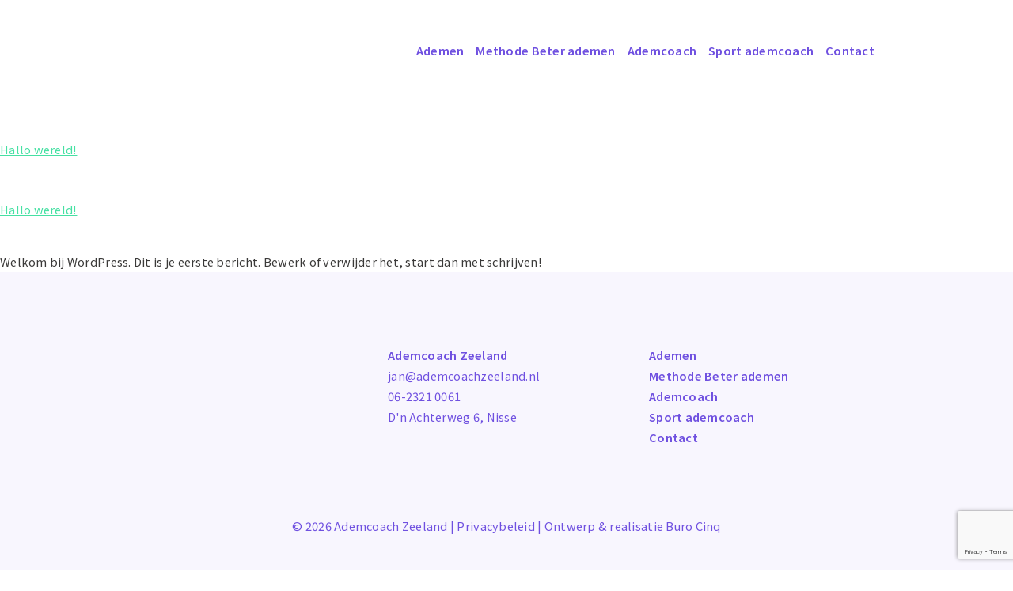

--- FILE ---
content_type: text/html; charset=utf-8
request_url: https://www.google.com/recaptcha/api2/anchor?ar=1&k=6LdQdKQZAAAAAIidHVGYIZ-S-MunjfwSUrA_VWlU&co=aHR0cHM6Ly9hZGVtY29hY2h6ZWVsYW5kLm5sOjQ0Mw..&hl=en&v=N67nZn4AqZkNcbeMu4prBgzg&size=invisible&anchor-ms=20000&execute-ms=30000&cb=l0ugc65u8mhs
body_size: 48612
content:
<!DOCTYPE HTML><html dir="ltr" lang="en"><head><meta http-equiv="Content-Type" content="text/html; charset=UTF-8">
<meta http-equiv="X-UA-Compatible" content="IE=edge">
<title>reCAPTCHA</title>
<style type="text/css">
/* cyrillic-ext */
@font-face {
  font-family: 'Roboto';
  font-style: normal;
  font-weight: 400;
  font-stretch: 100%;
  src: url(//fonts.gstatic.com/s/roboto/v48/KFO7CnqEu92Fr1ME7kSn66aGLdTylUAMa3GUBHMdazTgWw.woff2) format('woff2');
  unicode-range: U+0460-052F, U+1C80-1C8A, U+20B4, U+2DE0-2DFF, U+A640-A69F, U+FE2E-FE2F;
}
/* cyrillic */
@font-face {
  font-family: 'Roboto';
  font-style: normal;
  font-weight: 400;
  font-stretch: 100%;
  src: url(//fonts.gstatic.com/s/roboto/v48/KFO7CnqEu92Fr1ME7kSn66aGLdTylUAMa3iUBHMdazTgWw.woff2) format('woff2');
  unicode-range: U+0301, U+0400-045F, U+0490-0491, U+04B0-04B1, U+2116;
}
/* greek-ext */
@font-face {
  font-family: 'Roboto';
  font-style: normal;
  font-weight: 400;
  font-stretch: 100%;
  src: url(//fonts.gstatic.com/s/roboto/v48/KFO7CnqEu92Fr1ME7kSn66aGLdTylUAMa3CUBHMdazTgWw.woff2) format('woff2');
  unicode-range: U+1F00-1FFF;
}
/* greek */
@font-face {
  font-family: 'Roboto';
  font-style: normal;
  font-weight: 400;
  font-stretch: 100%;
  src: url(//fonts.gstatic.com/s/roboto/v48/KFO7CnqEu92Fr1ME7kSn66aGLdTylUAMa3-UBHMdazTgWw.woff2) format('woff2');
  unicode-range: U+0370-0377, U+037A-037F, U+0384-038A, U+038C, U+038E-03A1, U+03A3-03FF;
}
/* math */
@font-face {
  font-family: 'Roboto';
  font-style: normal;
  font-weight: 400;
  font-stretch: 100%;
  src: url(//fonts.gstatic.com/s/roboto/v48/KFO7CnqEu92Fr1ME7kSn66aGLdTylUAMawCUBHMdazTgWw.woff2) format('woff2');
  unicode-range: U+0302-0303, U+0305, U+0307-0308, U+0310, U+0312, U+0315, U+031A, U+0326-0327, U+032C, U+032F-0330, U+0332-0333, U+0338, U+033A, U+0346, U+034D, U+0391-03A1, U+03A3-03A9, U+03B1-03C9, U+03D1, U+03D5-03D6, U+03F0-03F1, U+03F4-03F5, U+2016-2017, U+2034-2038, U+203C, U+2040, U+2043, U+2047, U+2050, U+2057, U+205F, U+2070-2071, U+2074-208E, U+2090-209C, U+20D0-20DC, U+20E1, U+20E5-20EF, U+2100-2112, U+2114-2115, U+2117-2121, U+2123-214F, U+2190, U+2192, U+2194-21AE, U+21B0-21E5, U+21F1-21F2, U+21F4-2211, U+2213-2214, U+2216-22FF, U+2308-230B, U+2310, U+2319, U+231C-2321, U+2336-237A, U+237C, U+2395, U+239B-23B7, U+23D0, U+23DC-23E1, U+2474-2475, U+25AF, U+25B3, U+25B7, U+25BD, U+25C1, U+25CA, U+25CC, U+25FB, U+266D-266F, U+27C0-27FF, U+2900-2AFF, U+2B0E-2B11, U+2B30-2B4C, U+2BFE, U+3030, U+FF5B, U+FF5D, U+1D400-1D7FF, U+1EE00-1EEFF;
}
/* symbols */
@font-face {
  font-family: 'Roboto';
  font-style: normal;
  font-weight: 400;
  font-stretch: 100%;
  src: url(//fonts.gstatic.com/s/roboto/v48/KFO7CnqEu92Fr1ME7kSn66aGLdTylUAMaxKUBHMdazTgWw.woff2) format('woff2');
  unicode-range: U+0001-000C, U+000E-001F, U+007F-009F, U+20DD-20E0, U+20E2-20E4, U+2150-218F, U+2190, U+2192, U+2194-2199, U+21AF, U+21E6-21F0, U+21F3, U+2218-2219, U+2299, U+22C4-22C6, U+2300-243F, U+2440-244A, U+2460-24FF, U+25A0-27BF, U+2800-28FF, U+2921-2922, U+2981, U+29BF, U+29EB, U+2B00-2BFF, U+4DC0-4DFF, U+FFF9-FFFB, U+10140-1018E, U+10190-1019C, U+101A0, U+101D0-101FD, U+102E0-102FB, U+10E60-10E7E, U+1D2C0-1D2D3, U+1D2E0-1D37F, U+1F000-1F0FF, U+1F100-1F1AD, U+1F1E6-1F1FF, U+1F30D-1F30F, U+1F315, U+1F31C, U+1F31E, U+1F320-1F32C, U+1F336, U+1F378, U+1F37D, U+1F382, U+1F393-1F39F, U+1F3A7-1F3A8, U+1F3AC-1F3AF, U+1F3C2, U+1F3C4-1F3C6, U+1F3CA-1F3CE, U+1F3D4-1F3E0, U+1F3ED, U+1F3F1-1F3F3, U+1F3F5-1F3F7, U+1F408, U+1F415, U+1F41F, U+1F426, U+1F43F, U+1F441-1F442, U+1F444, U+1F446-1F449, U+1F44C-1F44E, U+1F453, U+1F46A, U+1F47D, U+1F4A3, U+1F4B0, U+1F4B3, U+1F4B9, U+1F4BB, U+1F4BF, U+1F4C8-1F4CB, U+1F4D6, U+1F4DA, U+1F4DF, U+1F4E3-1F4E6, U+1F4EA-1F4ED, U+1F4F7, U+1F4F9-1F4FB, U+1F4FD-1F4FE, U+1F503, U+1F507-1F50B, U+1F50D, U+1F512-1F513, U+1F53E-1F54A, U+1F54F-1F5FA, U+1F610, U+1F650-1F67F, U+1F687, U+1F68D, U+1F691, U+1F694, U+1F698, U+1F6AD, U+1F6B2, U+1F6B9-1F6BA, U+1F6BC, U+1F6C6-1F6CF, U+1F6D3-1F6D7, U+1F6E0-1F6EA, U+1F6F0-1F6F3, U+1F6F7-1F6FC, U+1F700-1F7FF, U+1F800-1F80B, U+1F810-1F847, U+1F850-1F859, U+1F860-1F887, U+1F890-1F8AD, U+1F8B0-1F8BB, U+1F8C0-1F8C1, U+1F900-1F90B, U+1F93B, U+1F946, U+1F984, U+1F996, U+1F9E9, U+1FA00-1FA6F, U+1FA70-1FA7C, U+1FA80-1FA89, U+1FA8F-1FAC6, U+1FACE-1FADC, U+1FADF-1FAE9, U+1FAF0-1FAF8, U+1FB00-1FBFF;
}
/* vietnamese */
@font-face {
  font-family: 'Roboto';
  font-style: normal;
  font-weight: 400;
  font-stretch: 100%;
  src: url(//fonts.gstatic.com/s/roboto/v48/KFO7CnqEu92Fr1ME7kSn66aGLdTylUAMa3OUBHMdazTgWw.woff2) format('woff2');
  unicode-range: U+0102-0103, U+0110-0111, U+0128-0129, U+0168-0169, U+01A0-01A1, U+01AF-01B0, U+0300-0301, U+0303-0304, U+0308-0309, U+0323, U+0329, U+1EA0-1EF9, U+20AB;
}
/* latin-ext */
@font-face {
  font-family: 'Roboto';
  font-style: normal;
  font-weight: 400;
  font-stretch: 100%;
  src: url(//fonts.gstatic.com/s/roboto/v48/KFO7CnqEu92Fr1ME7kSn66aGLdTylUAMa3KUBHMdazTgWw.woff2) format('woff2');
  unicode-range: U+0100-02BA, U+02BD-02C5, U+02C7-02CC, U+02CE-02D7, U+02DD-02FF, U+0304, U+0308, U+0329, U+1D00-1DBF, U+1E00-1E9F, U+1EF2-1EFF, U+2020, U+20A0-20AB, U+20AD-20C0, U+2113, U+2C60-2C7F, U+A720-A7FF;
}
/* latin */
@font-face {
  font-family: 'Roboto';
  font-style: normal;
  font-weight: 400;
  font-stretch: 100%;
  src: url(//fonts.gstatic.com/s/roboto/v48/KFO7CnqEu92Fr1ME7kSn66aGLdTylUAMa3yUBHMdazQ.woff2) format('woff2');
  unicode-range: U+0000-00FF, U+0131, U+0152-0153, U+02BB-02BC, U+02C6, U+02DA, U+02DC, U+0304, U+0308, U+0329, U+2000-206F, U+20AC, U+2122, U+2191, U+2193, U+2212, U+2215, U+FEFF, U+FFFD;
}
/* cyrillic-ext */
@font-face {
  font-family: 'Roboto';
  font-style: normal;
  font-weight: 500;
  font-stretch: 100%;
  src: url(//fonts.gstatic.com/s/roboto/v48/KFO7CnqEu92Fr1ME7kSn66aGLdTylUAMa3GUBHMdazTgWw.woff2) format('woff2');
  unicode-range: U+0460-052F, U+1C80-1C8A, U+20B4, U+2DE0-2DFF, U+A640-A69F, U+FE2E-FE2F;
}
/* cyrillic */
@font-face {
  font-family: 'Roboto';
  font-style: normal;
  font-weight: 500;
  font-stretch: 100%;
  src: url(//fonts.gstatic.com/s/roboto/v48/KFO7CnqEu92Fr1ME7kSn66aGLdTylUAMa3iUBHMdazTgWw.woff2) format('woff2');
  unicode-range: U+0301, U+0400-045F, U+0490-0491, U+04B0-04B1, U+2116;
}
/* greek-ext */
@font-face {
  font-family: 'Roboto';
  font-style: normal;
  font-weight: 500;
  font-stretch: 100%;
  src: url(//fonts.gstatic.com/s/roboto/v48/KFO7CnqEu92Fr1ME7kSn66aGLdTylUAMa3CUBHMdazTgWw.woff2) format('woff2');
  unicode-range: U+1F00-1FFF;
}
/* greek */
@font-face {
  font-family: 'Roboto';
  font-style: normal;
  font-weight: 500;
  font-stretch: 100%;
  src: url(//fonts.gstatic.com/s/roboto/v48/KFO7CnqEu92Fr1ME7kSn66aGLdTylUAMa3-UBHMdazTgWw.woff2) format('woff2');
  unicode-range: U+0370-0377, U+037A-037F, U+0384-038A, U+038C, U+038E-03A1, U+03A3-03FF;
}
/* math */
@font-face {
  font-family: 'Roboto';
  font-style: normal;
  font-weight: 500;
  font-stretch: 100%;
  src: url(//fonts.gstatic.com/s/roboto/v48/KFO7CnqEu92Fr1ME7kSn66aGLdTylUAMawCUBHMdazTgWw.woff2) format('woff2');
  unicode-range: U+0302-0303, U+0305, U+0307-0308, U+0310, U+0312, U+0315, U+031A, U+0326-0327, U+032C, U+032F-0330, U+0332-0333, U+0338, U+033A, U+0346, U+034D, U+0391-03A1, U+03A3-03A9, U+03B1-03C9, U+03D1, U+03D5-03D6, U+03F0-03F1, U+03F4-03F5, U+2016-2017, U+2034-2038, U+203C, U+2040, U+2043, U+2047, U+2050, U+2057, U+205F, U+2070-2071, U+2074-208E, U+2090-209C, U+20D0-20DC, U+20E1, U+20E5-20EF, U+2100-2112, U+2114-2115, U+2117-2121, U+2123-214F, U+2190, U+2192, U+2194-21AE, U+21B0-21E5, U+21F1-21F2, U+21F4-2211, U+2213-2214, U+2216-22FF, U+2308-230B, U+2310, U+2319, U+231C-2321, U+2336-237A, U+237C, U+2395, U+239B-23B7, U+23D0, U+23DC-23E1, U+2474-2475, U+25AF, U+25B3, U+25B7, U+25BD, U+25C1, U+25CA, U+25CC, U+25FB, U+266D-266F, U+27C0-27FF, U+2900-2AFF, U+2B0E-2B11, U+2B30-2B4C, U+2BFE, U+3030, U+FF5B, U+FF5D, U+1D400-1D7FF, U+1EE00-1EEFF;
}
/* symbols */
@font-face {
  font-family: 'Roboto';
  font-style: normal;
  font-weight: 500;
  font-stretch: 100%;
  src: url(//fonts.gstatic.com/s/roboto/v48/KFO7CnqEu92Fr1ME7kSn66aGLdTylUAMaxKUBHMdazTgWw.woff2) format('woff2');
  unicode-range: U+0001-000C, U+000E-001F, U+007F-009F, U+20DD-20E0, U+20E2-20E4, U+2150-218F, U+2190, U+2192, U+2194-2199, U+21AF, U+21E6-21F0, U+21F3, U+2218-2219, U+2299, U+22C4-22C6, U+2300-243F, U+2440-244A, U+2460-24FF, U+25A0-27BF, U+2800-28FF, U+2921-2922, U+2981, U+29BF, U+29EB, U+2B00-2BFF, U+4DC0-4DFF, U+FFF9-FFFB, U+10140-1018E, U+10190-1019C, U+101A0, U+101D0-101FD, U+102E0-102FB, U+10E60-10E7E, U+1D2C0-1D2D3, U+1D2E0-1D37F, U+1F000-1F0FF, U+1F100-1F1AD, U+1F1E6-1F1FF, U+1F30D-1F30F, U+1F315, U+1F31C, U+1F31E, U+1F320-1F32C, U+1F336, U+1F378, U+1F37D, U+1F382, U+1F393-1F39F, U+1F3A7-1F3A8, U+1F3AC-1F3AF, U+1F3C2, U+1F3C4-1F3C6, U+1F3CA-1F3CE, U+1F3D4-1F3E0, U+1F3ED, U+1F3F1-1F3F3, U+1F3F5-1F3F7, U+1F408, U+1F415, U+1F41F, U+1F426, U+1F43F, U+1F441-1F442, U+1F444, U+1F446-1F449, U+1F44C-1F44E, U+1F453, U+1F46A, U+1F47D, U+1F4A3, U+1F4B0, U+1F4B3, U+1F4B9, U+1F4BB, U+1F4BF, U+1F4C8-1F4CB, U+1F4D6, U+1F4DA, U+1F4DF, U+1F4E3-1F4E6, U+1F4EA-1F4ED, U+1F4F7, U+1F4F9-1F4FB, U+1F4FD-1F4FE, U+1F503, U+1F507-1F50B, U+1F50D, U+1F512-1F513, U+1F53E-1F54A, U+1F54F-1F5FA, U+1F610, U+1F650-1F67F, U+1F687, U+1F68D, U+1F691, U+1F694, U+1F698, U+1F6AD, U+1F6B2, U+1F6B9-1F6BA, U+1F6BC, U+1F6C6-1F6CF, U+1F6D3-1F6D7, U+1F6E0-1F6EA, U+1F6F0-1F6F3, U+1F6F7-1F6FC, U+1F700-1F7FF, U+1F800-1F80B, U+1F810-1F847, U+1F850-1F859, U+1F860-1F887, U+1F890-1F8AD, U+1F8B0-1F8BB, U+1F8C0-1F8C1, U+1F900-1F90B, U+1F93B, U+1F946, U+1F984, U+1F996, U+1F9E9, U+1FA00-1FA6F, U+1FA70-1FA7C, U+1FA80-1FA89, U+1FA8F-1FAC6, U+1FACE-1FADC, U+1FADF-1FAE9, U+1FAF0-1FAF8, U+1FB00-1FBFF;
}
/* vietnamese */
@font-face {
  font-family: 'Roboto';
  font-style: normal;
  font-weight: 500;
  font-stretch: 100%;
  src: url(//fonts.gstatic.com/s/roboto/v48/KFO7CnqEu92Fr1ME7kSn66aGLdTylUAMa3OUBHMdazTgWw.woff2) format('woff2');
  unicode-range: U+0102-0103, U+0110-0111, U+0128-0129, U+0168-0169, U+01A0-01A1, U+01AF-01B0, U+0300-0301, U+0303-0304, U+0308-0309, U+0323, U+0329, U+1EA0-1EF9, U+20AB;
}
/* latin-ext */
@font-face {
  font-family: 'Roboto';
  font-style: normal;
  font-weight: 500;
  font-stretch: 100%;
  src: url(//fonts.gstatic.com/s/roboto/v48/KFO7CnqEu92Fr1ME7kSn66aGLdTylUAMa3KUBHMdazTgWw.woff2) format('woff2');
  unicode-range: U+0100-02BA, U+02BD-02C5, U+02C7-02CC, U+02CE-02D7, U+02DD-02FF, U+0304, U+0308, U+0329, U+1D00-1DBF, U+1E00-1E9F, U+1EF2-1EFF, U+2020, U+20A0-20AB, U+20AD-20C0, U+2113, U+2C60-2C7F, U+A720-A7FF;
}
/* latin */
@font-face {
  font-family: 'Roboto';
  font-style: normal;
  font-weight: 500;
  font-stretch: 100%;
  src: url(//fonts.gstatic.com/s/roboto/v48/KFO7CnqEu92Fr1ME7kSn66aGLdTylUAMa3yUBHMdazQ.woff2) format('woff2');
  unicode-range: U+0000-00FF, U+0131, U+0152-0153, U+02BB-02BC, U+02C6, U+02DA, U+02DC, U+0304, U+0308, U+0329, U+2000-206F, U+20AC, U+2122, U+2191, U+2193, U+2212, U+2215, U+FEFF, U+FFFD;
}
/* cyrillic-ext */
@font-face {
  font-family: 'Roboto';
  font-style: normal;
  font-weight: 900;
  font-stretch: 100%;
  src: url(//fonts.gstatic.com/s/roboto/v48/KFO7CnqEu92Fr1ME7kSn66aGLdTylUAMa3GUBHMdazTgWw.woff2) format('woff2');
  unicode-range: U+0460-052F, U+1C80-1C8A, U+20B4, U+2DE0-2DFF, U+A640-A69F, U+FE2E-FE2F;
}
/* cyrillic */
@font-face {
  font-family: 'Roboto';
  font-style: normal;
  font-weight: 900;
  font-stretch: 100%;
  src: url(//fonts.gstatic.com/s/roboto/v48/KFO7CnqEu92Fr1ME7kSn66aGLdTylUAMa3iUBHMdazTgWw.woff2) format('woff2');
  unicode-range: U+0301, U+0400-045F, U+0490-0491, U+04B0-04B1, U+2116;
}
/* greek-ext */
@font-face {
  font-family: 'Roboto';
  font-style: normal;
  font-weight: 900;
  font-stretch: 100%;
  src: url(//fonts.gstatic.com/s/roboto/v48/KFO7CnqEu92Fr1ME7kSn66aGLdTylUAMa3CUBHMdazTgWw.woff2) format('woff2');
  unicode-range: U+1F00-1FFF;
}
/* greek */
@font-face {
  font-family: 'Roboto';
  font-style: normal;
  font-weight: 900;
  font-stretch: 100%;
  src: url(//fonts.gstatic.com/s/roboto/v48/KFO7CnqEu92Fr1ME7kSn66aGLdTylUAMa3-UBHMdazTgWw.woff2) format('woff2');
  unicode-range: U+0370-0377, U+037A-037F, U+0384-038A, U+038C, U+038E-03A1, U+03A3-03FF;
}
/* math */
@font-face {
  font-family: 'Roboto';
  font-style: normal;
  font-weight: 900;
  font-stretch: 100%;
  src: url(//fonts.gstatic.com/s/roboto/v48/KFO7CnqEu92Fr1ME7kSn66aGLdTylUAMawCUBHMdazTgWw.woff2) format('woff2');
  unicode-range: U+0302-0303, U+0305, U+0307-0308, U+0310, U+0312, U+0315, U+031A, U+0326-0327, U+032C, U+032F-0330, U+0332-0333, U+0338, U+033A, U+0346, U+034D, U+0391-03A1, U+03A3-03A9, U+03B1-03C9, U+03D1, U+03D5-03D6, U+03F0-03F1, U+03F4-03F5, U+2016-2017, U+2034-2038, U+203C, U+2040, U+2043, U+2047, U+2050, U+2057, U+205F, U+2070-2071, U+2074-208E, U+2090-209C, U+20D0-20DC, U+20E1, U+20E5-20EF, U+2100-2112, U+2114-2115, U+2117-2121, U+2123-214F, U+2190, U+2192, U+2194-21AE, U+21B0-21E5, U+21F1-21F2, U+21F4-2211, U+2213-2214, U+2216-22FF, U+2308-230B, U+2310, U+2319, U+231C-2321, U+2336-237A, U+237C, U+2395, U+239B-23B7, U+23D0, U+23DC-23E1, U+2474-2475, U+25AF, U+25B3, U+25B7, U+25BD, U+25C1, U+25CA, U+25CC, U+25FB, U+266D-266F, U+27C0-27FF, U+2900-2AFF, U+2B0E-2B11, U+2B30-2B4C, U+2BFE, U+3030, U+FF5B, U+FF5D, U+1D400-1D7FF, U+1EE00-1EEFF;
}
/* symbols */
@font-face {
  font-family: 'Roboto';
  font-style: normal;
  font-weight: 900;
  font-stretch: 100%;
  src: url(//fonts.gstatic.com/s/roboto/v48/KFO7CnqEu92Fr1ME7kSn66aGLdTylUAMaxKUBHMdazTgWw.woff2) format('woff2');
  unicode-range: U+0001-000C, U+000E-001F, U+007F-009F, U+20DD-20E0, U+20E2-20E4, U+2150-218F, U+2190, U+2192, U+2194-2199, U+21AF, U+21E6-21F0, U+21F3, U+2218-2219, U+2299, U+22C4-22C6, U+2300-243F, U+2440-244A, U+2460-24FF, U+25A0-27BF, U+2800-28FF, U+2921-2922, U+2981, U+29BF, U+29EB, U+2B00-2BFF, U+4DC0-4DFF, U+FFF9-FFFB, U+10140-1018E, U+10190-1019C, U+101A0, U+101D0-101FD, U+102E0-102FB, U+10E60-10E7E, U+1D2C0-1D2D3, U+1D2E0-1D37F, U+1F000-1F0FF, U+1F100-1F1AD, U+1F1E6-1F1FF, U+1F30D-1F30F, U+1F315, U+1F31C, U+1F31E, U+1F320-1F32C, U+1F336, U+1F378, U+1F37D, U+1F382, U+1F393-1F39F, U+1F3A7-1F3A8, U+1F3AC-1F3AF, U+1F3C2, U+1F3C4-1F3C6, U+1F3CA-1F3CE, U+1F3D4-1F3E0, U+1F3ED, U+1F3F1-1F3F3, U+1F3F5-1F3F7, U+1F408, U+1F415, U+1F41F, U+1F426, U+1F43F, U+1F441-1F442, U+1F444, U+1F446-1F449, U+1F44C-1F44E, U+1F453, U+1F46A, U+1F47D, U+1F4A3, U+1F4B0, U+1F4B3, U+1F4B9, U+1F4BB, U+1F4BF, U+1F4C8-1F4CB, U+1F4D6, U+1F4DA, U+1F4DF, U+1F4E3-1F4E6, U+1F4EA-1F4ED, U+1F4F7, U+1F4F9-1F4FB, U+1F4FD-1F4FE, U+1F503, U+1F507-1F50B, U+1F50D, U+1F512-1F513, U+1F53E-1F54A, U+1F54F-1F5FA, U+1F610, U+1F650-1F67F, U+1F687, U+1F68D, U+1F691, U+1F694, U+1F698, U+1F6AD, U+1F6B2, U+1F6B9-1F6BA, U+1F6BC, U+1F6C6-1F6CF, U+1F6D3-1F6D7, U+1F6E0-1F6EA, U+1F6F0-1F6F3, U+1F6F7-1F6FC, U+1F700-1F7FF, U+1F800-1F80B, U+1F810-1F847, U+1F850-1F859, U+1F860-1F887, U+1F890-1F8AD, U+1F8B0-1F8BB, U+1F8C0-1F8C1, U+1F900-1F90B, U+1F93B, U+1F946, U+1F984, U+1F996, U+1F9E9, U+1FA00-1FA6F, U+1FA70-1FA7C, U+1FA80-1FA89, U+1FA8F-1FAC6, U+1FACE-1FADC, U+1FADF-1FAE9, U+1FAF0-1FAF8, U+1FB00-1FBFF;
}
/* vietnamese */
@font-face {
  font-family: 'Roboto';
  font-style: normal;
  font-weight: 900;
  font-stretch: 100%;
  src: url(//fonts.gstatic.com/s/roboto/v48/KFO7CnqEu92Fr1ME7kSn66aGLdTylUAMa3OUBHMdazTgWw.woff2) format('woff2');
  unicode-range: U+0102-0103, U+0110-0111, U+0128-0129, U+0168-0169, U+01A0-01A1, U+01AF-01B0, U+0300-0301, U+0303-0304, U+0308-0309, U+0323, U+0329, U+1EA0-1EF9, U+20AB;
}
/* latin-ext */
@font-face {
  font-family: 'Roboto';
  font-style: normal;
  font-weight: 900;
  font-stretch: 100%;
  src: url(//fonts.gstatic.com/s/roboto/v48/KFO7CnqEu92Fr1ME7kSn66aGLdTylUAMa3KUBHMdazTgWw.woff2) format('woff2');
  unicode-range: U+0100-02BA, U+02BD-02C5, U+02C7-02CC, U+02CE-02D7, U+02DD-02FF, U+0304, U+0308, U+0329, U+1D00-1DBF, U+1E00-1E9F, U+1EF2-1EFF, U+2020, U+20A0-20AB, U+20AD-20C0, U+2113, U+2C60-2C7F, U+A720-A7FF;
}
/* latin */
@font-face {
  font-family: 'Roboto';
  font-style: normal;
  font-weight: 900;
  font-stretch: 100%;
  src: url(//fonts.gstatic.com/s/roboto/v48/KFO7CnqEu92Fr1ME7kSn66aGLdTylUAMa3yUBHMdazQ.woff2) format('woff2');
  unicode-range: U+0000-00FF, U+0131, U+0152-0153, U+02BB-02BC, U+02C6, U+02DA, U+02DC, U+0304, U+0308, U+0329, U+2000-206F, U+20AC, U+2122, U+2191, U+2193, U+2212, U+2215, U+FEFF, U+FFFD;
}

</style>
<link rel="stylesheet" type="text/css" href="https://www.gstatic.com/recaptcha/releases/N67nZn4AqZkNcbeMu4prBgzg/styles__ltr.css">
<script nonce="kPOCYy1FxtaBSpD1JQ0uZg" type="text/javascript">window['__recaptcha_api'] = 'https://www.google.com/recaptcha/api2/';</script>
<script type="text/javascript" src="https://www.gstatic.com/recaptcha/releases/N67nZn4AqZkNcbeMu4prBgzg/recaptcha__en.js" nonce="kPOCYy1FxtaBSpD1JQ0uZg">
      
    </script></head>
<body><div id="rc-anchor-alert" class="rc-anchor-alert"></div>
<input type="hidden" id="recaptcha-token" value="[base64]">
<script type="text/javascript" nonce="kPOCYy1FxtaBSpD1JQ0uZg">
      recaptcha.anchor.Main.init("[\x22ainput\x22,[\x22bgdata\x22,\x22\x22,\[base64]/[base64]/[base64]/[base64]/[base64]/[base64]/[base64]/[base64]/[base64]/[base64]/[base64]/[base64]/[base64]/[base64]\x22,\[base64]\\u003d\\u003d\x22,\x22wrrDvMOZbylBwrw/woNwSMKSVcOPZsOibH51XsKKCSvDm8OuXcK0fDhlwo/DjMO8w7/[base64]/DtsOJw4JlwoLDuWbCvABxRAYZC3clScOVeEXCjT7DpsOqwpzDn8Ojw6k9w7DCvih6wr5SwrTDksKAZCQpBMKtWcOeXMOdwp3DrcOew6vCmFfDlgNwMMOsAMKcVcKAHcO9w5HDhX0wwqbCk25EwrUow6M3w4/DgcKywoHDgU/ComzDmMObORfDoD/CkMOCF2B2w5ZOw4HDs8Osw5RGEgPCqcOYFm9DDU83L8OvwrtcwrR8IANgw7dSwrDClMOVw5XDh8Omwq9oYMK/w5RRw6PDpsOAw65bV8OrSAvDvMOWwod3EMKBw6TCvcOabcKXw4Nmw6hdw4hVwoTDj8K/w7Q6w4TCtW/Djkgcw77Duk3CjSx/WE3CqGHDhcOlw5bCqXvCs8KHw5HCq3/[base64]/wqw6XcKGwqbDpXR2wrA9Ej8yCsOuXz3CmEMEIsOpXMOow47DszfCkkjDhXkQw73Cjnk8wp3CoD56HTPDpMOew5gkw5NlMTnCkWJ3woXCrnYFBnzDl8ONw4bDhj9FXcKaw5USw5/ChcKVwoDDkMOMMcKPwqgGKsOJQ8KYYMO7B2omwpfCm8K5PsKCeQdPNMOgBDnDhMOLw40vfCnDk1nCqBzCpsOvw5jDtxnCsgvCrcOWwqsuw7JBwrUAwpjCpMKtwovCqyJVw7xnfn3Do8KBwp5leVQZdEFdVG/Dt8KaTSA4BRpAasOPLsOcMcKlaR/[base64]/[base64]/Dh8OXCiMuKsKpc8OGCS/DpsOBGcORAANwT8KOa0/[base64]/ClsKSwqDDvSI+w6c4w5fCgcKvw6Euw7DCiMO0c2pcwpB9N2t+w7LCsyliVMOww7fCuFJ+M3zCiRIyw73Comk4w6/Cq8OQJgljYE3DhDHCtU8MQw0Fw7tUw5h5I8KBw6/DksKeXmxdwp1KT0nCjsOcw6tvwqo8wpzDmmvCrMKrQhXCg2NhdsOxbx3Dpi4Te8KTw7RqKSFfVsOtwr5XIMKDHsK5H3p8F1HCoMOjZMONdQ7CqsOhAxDCvTrCvXImw7DDgXsvasOkwo3Dj1UtJhsYw5nDo8OQZSMPF8O/OMKTw6rCoF3Dr8OjGMOrw4d1w5jCgcKkw4vDh1zDv2bDtcOqw5TCg2PCn1LChMKBw64cw4pFwoNCcRMBw5rDs8Kcw7gPwprDlMKkXcOtwrpsDsO2w6shB1LCg2xUw7lMw7kzw7QTwrHCnMObC2/CiVvDij3CpRnDhcKtwrHCucO5bMOtVsOETXtlw6tMw5bCpXLDtMO/JsOCw4Vrw4vDqyJhGyvDog3Cnh18wqDCkD0SERTDkMK6aD5gw653U8KpNHvClDpcFMOtw7p5w7PDk8KGRh/Ds8KrwrpKIMOoemvDlSE3wqVdw7d/BUcXwpzDpsORw6pmHFlpOC/[base64]/Ch15CI8K9AT4qwo7DqMKTPHTDgcKwAsKGwoPCmMOZN8OhwociwpbDu8KRBsOgw7/CtsKaY8K/[base64]/QcKOwopbDgEiasO6BFpyK8KIwrRPw5HCiBbDnzHDuCrDksKNwrHDumHDr8KKwo/Dvk3DscO4w7LCrwMcwpIbw6M9wpQkWjJWOMOTw7c8wqPDqMOhwqvCtsKgShzCtsKfazodWcOoV8OZU8K7w58HPcKJwptKUR/DvMKYwq/[base64]/DoFh7w5lnwpTDtcONByocwpQgSMKzMBnDh11YW8Kbwq3DqCnCr8KxwroEXznDslJoE0TCsUEmw4PCmW9/[base64]/CtiMdw6TDlV/CmA0GwoHClMOTw4jDlDPDhMK3L2czP8Kpw43DqVlTwoHDusO3wofDtMK+Mh3ClXpqcToGWlzDgTDCuUzDlxwWwpgVw4DDjMK/RmEJw63DmMKRw5cTXHHDrcKEU8OKZcO4EcKnwr1QJGkHw5hvw73DplzCocKeWMKmwrvDv8K0w7HCjghXZhl6w7N9M8Kjw5MhOz/[base64]/[base64]/Cj8KebG7CqsKobMKdwrYew58UK8OuB8OiPsKAw4MqOMOGMS3Cgl8CWBAHw4HDv3ovwo/Dk8KbZ8KnXcOywpPDvsOUO3TDm8O+GkQ3w5vCucOVM8KBfmrDj8KIAQzCocKDw55Ow7FtwoPDrcKmclR1IsOJQn/ChzRkJcKBSTXCssKIwqd6ejPCghjCr0fCoxjDljszw5x4w6vCtHTCjydtRcKPdQMjw4PCqMOtEgnCo2/CqcO8w41ewoAdwq5Zci7CtmfDk8Klw5cjwqoaciguw6AMZsOEScOMPMK1wpQwwofDm3A0wovDiMOwHUPCrsK0w6tAwpjCvMKDFcOEZlHCjR3DvBrDoH7Ct0/ConYXwowVwrDCpMOBw7cQwpcSF8O9JBR3w4bCqcOVw5/DsGtKw506w6/[base64]/DvzATw7bCtMKRw64Ow6jCtMOWw5ZITQgEA8O0wq7Dij1ARcO0ax8zfSsZw48vMcKswqrDkjRdPwFLI8O6wq8swqgAwoHCsMKDw6QNDsOENcO8HBLDqMOWw7JBZcKiICY6QcOVAnLDoXshwrocKcOCQsOZwq5XOS4DA8OOAAnDngNhBy/ClnjCjjloaMO4w7vCq8K0Uyx0w5YmwrVSw4xGShExwo8Two3CsgDDr8K3MWQ8E8KIGB0twoILbHk9IDsfT15fScK/ScOwN8OnDFvDpSjCsSVWwogBZSg2wpPDjMKFw5/Ds8OqYDLDnkJEwplVw6lifMKsXn3DmHApMcOwKMKzwqnDtMKgdiptMMOGa1piw67DrVI5BnZnUk5QPXATdsKjWsOSwqsEEcOzDMOcBsOpE8OLIMODI8O/AsOcw6BXwr8yYMOPw6l9YSYYOHx0PsKmYD1nMk1lwqDCi8Okw6dKw6VOw6k6wqlXNzF/XWbDrMKqw78eGG/[base64]/[base64]/Dp8OeREDCjArCuEZsc8KLw5TDuMKvwqt2L8KnQsKSwp0gwqzCrWRad8O+X8O+Fh4xw6HDjEJKwo8tA8KeWcKvL07Dq1UKHcOQwp/[base64]/[base64]/DgsKcA3piw6d2wphJw6oEEsOFc8Ohw77CrMKGwrrCr8OSw6UNwoDDvQhSwp7Drn/CqsKqJAnCrEnDqMOHBsOxIzIdw6ZSwpdeJmPChjRNwq4pw4pyL14OScODDcKSSsKfTMOkw5E2w4/CucOHUHfChXkfwoMhUsKJw7bDtmZWRGnDkznDiHtvw7rCq0sHR8OsFz/Cr0TCrAN0b23DiMONwp1ZLsOoPMO/[base64]/ZyHCjsOow7rClDPDuMOfwr/CtsKPw6hLK2zCjMKzd8ODe2DCi8KEwpPCiBYgwrvDt0pnwqLChgI8wq/CusK3wqFQw6tGwozDq8KTGcOnwrfDmnRXwpUww6xMwpnDk8O+w6Atw6cwKsOGG3/Dm3XDhsK7w54Zw4dDw5AWw5RMel1KUMKxAMKFw4YcdGXCtDbDt8OUEE4PPcKYI1pAwoEXw4PDn8OCw7XCs8OwUcKsUcOaTS3DpsKpMcKNw4vCgsODHsKvwrrCngXDqnDDpyLDhzQ2LcK5GcO/JCLDnsKDEAYFw5vCiB/CkH9WwrzDosKOwpYvwrPCqsObFMKaJ8OAHsOZwqAzCiHCqS9YfRvCtsOKUR5cJ8KbwoMfwqUQY8Odw5xBw5JowphGBsOPO8KswqBUWTs9w5s2woPDqsOBX8OmNhvCnsOrwoR2w5nDlsOcX8KIw5XCuMKzwrAxwq3CsMOZQWPDkkAVwpvDl8O/[base64]/CjHEdGUTDhcK7N8OkcT/DvmtYF8Kcwo9AByvCkxx+w7pMw4jCg8OWwo9TXXjDnzHCsCYvw6nDsjViwpHDtk1mwqHCvF8jw6rCrzpBwoZXw5cIwokEw5Mzw44xMsO+wpzDh03CscOWFsKmQ8OBwonCoRdLVwwLd8KAw4/CnMO4EcKRwrVMwrMeDSxpwofCgXRaw7rCtShMw7fCh2tPw5Epw6TDrxt+wpg6w6nCscKta3zCkiB6YsO1Y8KrwoXCr8OgQykhDsOQw47CgRvDi8K4w4vDmMOLZcO2P24UWwANw53CuFc7w57Du8Kuwqt7wr09wr3CohvCrcOkdMKIwpVdWzgMCMO/wqEnw7jCrMK5wq5ZEcKROcORX2DDjsKHw67DuxnCmsKCeMOYf8OQL0x4ek03woANw4QXwrfCphjCvy11AsOyMmvDj30aBsO5w7/DghtOwrXCpAg9ZEjCnnDDoTpWw6pwMsOEcxx8w4kODkw3wqvCsj7CgcOKwoJ5N8OXIMKPFcKZw4kSHcOAw5LDq8Omc8Kqw7XCmMOtN3fDhMKKw5IxF2/DowvCuCMPQcKhWlUvwobCsGbCssKgJnfCqgZcw59tw7PCsMKuwp/[base64]/Cnh52GQpwW8Opwq7DlXhOw7EKwqwEw7ErwrbCr8KiPiHDh8OCwrAWwq3Dh3Umw4VXIn4GY3LChFvDoUIUw7t0U8OpIVYiw6nCicKKwpXDqi5cIcKCw74QEWttw7vCn8KgwpjCncOww6bCoMOXw6TDkcKefVZpwojCtzRCIg/CvMOFAcOiw6rDhMO8w7kWw4XCj8KzwqfCp8K9XX/Cix8swozCh2jChHvDtMOKw6c8EsKHDMK1ClbDgzE0w47Ck8Okw6R9w6XDsMKmwpDDrBIxK8OTwp7ChsK4w4x5ZsOuW1XCpsOQLQTDu8KGcsO8dx1lfF9aw4gyd31aUMOBYcKtw6LCiMKJwoU7acK4EsK1ORsMLMKmworCqmvDr1/DrUTCkG0zRcKgVsKNw4UGw6l9wpNoPiPCqcKNeQ/[base64]/Q8O6woRJe8Kpw4DDmAvCocK9w5wlw6N6fsOFw6sjNlUVRVt5w6U+WyPDpGEZw7jDssKMSkg1bMO3LcKjGhRzwobCpV5ZehBjPcKuwqrCtj4gwrF1w5RmGw7DqmbCq8K/HsKYwpTDkcO7wrbDg8OZFD/CrsKrYyfCg8OJwodJwoTClMKXw4VjasODwrhOwqsEwrrDiGMJw4xtBMONwp0RbMOvw43DssOew74Tw7vDpcOVecOHw55KwrPDoHAyI8OAwpI9w43Cq13Co2zDpXM8wqpOc1DCv23DsQYsw6HDpcOpQCxEw5x8M0nCpcOnw6fCsz/DphbCph3CjcOowodhw4YXw5vCgFHCuMOIVsODw5kMQF5Tw4c7wqFPTXZwfMKkw6YCwrjDqAE/wpzDoULCpk/ChEV2worCqsKWw5zChCgQwqFMw7NfFMOswoXCp8OHwpvCm8O5TR4AwqHCm8OrQxnDp8K8w4cvwr/Cu8KCw5dLLXnDuMKlFTfCisK2wqpCSx5xw71oMMKkw4fCm8KMXHguwqdScMKmwoEuDzpCwqV8U2PCscKCZQ3ChV0UdMKIwq3CjsO8w53DvcOyw61vw5/ClcK3wpx8w4/DlMOFwrvCkcO/cy0/[base64]/[base64]/DogJiw5fCoC/CvMKBOFssw6HDr8KTfVXCt8KFwoUlCkrCvkPCvsKnwo7CsCklwqHCmgfCqsOjw7YnwoEXw53Duz8kPMKOw5jDkF4jOcOdRcKfODbDqsO0TXbCpcKdw7cpwqkSODnCqsK6wqNlb8OMwr8vScOmZ8OKMMODDSYBw5E2wrlmw5fDkUPDlUnCoMKFwr/CvMKxEsKnwrPCoi/Du8Otc8O9SGQbFywaAcKDwq3CjwIbw5XDl0zCiCfDnAV7wp/DgcOEw5pLM3Yow4XClVrDosOXKF1sw7hKfMKZw483wrFnw67DlUHDvRZcw5ljwoQQw4XDo8Opwq/DlMKZwrAnMcKuw5/Cmz3DjMO5VkHCmFPCtMO6ByHCncKhOVzCjMOrw48wBDlGwqDDqXczVMOjSsO5wojCvznDicKEcsOEwqrDsy9RPA/CpyXDp8K4wrZZwoPCs8Orwr7DgQzDlsKew7rCkhQ2wrjCqQrDjMKRMiwUCzbDp8OTUAvDm8Khwp1/w6rCvkQIw5RRwqTCsCjCvcO0w4zCkMOWOMOpHsO3bsOyCMKBw4l9FsOwwoDDtUNgd8OsbMKaQMOvasOJDyPCicKnwqMKcxnCqQLCjcOXw4HCuzIUwr9/w5jDmCDCrVN0wp3DkcK7w5rDn2d4w5lNOsKrLMORwrpASMOWHG0Ew4jCpxPCicKfw5YycMK/M3USwrAEwoJVGxDDtg0kw7I2wpFsw6rCoW/DuFBGw5HDqRwqDivCinROwojCo0fDvHHDjsK4Rk4tw4nCjSbDqjDDoMKMw5XCn8KDw7hHwplGFRDDhk9Ew77CicKDBMOXwq/CtMOjwpNTGMOgPMO+wrEAw6s2TxQPbj/DqMOqw6/Cpz/Cs2zDlFrDsHV/VlMCNDLClcKBNmA6w4vDvcKtwrxbeMOZw7NXFRrCvn5xw5zCoMKfw63DgmEPekzCiXJgw6oGNMOEwr/CiivDkcKMwrUFwr83w75pw5EwwoXDl8OVw4DCjcOOBcKbw49Sw6nCuD8uasOZPsKMwqHDmcK/wqHDjcKDX8KZw6jChHdNwqR4wppTegnDjlzDnwJDeDErw4ZfPMKkCsKiw6x4B8KiNcKRRjoLwrTCjcKow5/Cn0HDvUzDn2x8w4ZowrRxw7rCkQZywrHCojEIWsK5w7lAw4jCrcKBwphvwoQIAMOxR07DqzNcJ8OYBAUIwrrDvMOvX8OaHkYPw4oFRMKacsKGwrZ4w4PCrMOEcSoDw6USwpHCrCjCt8Onb8O7OTTDr8OTwqh7w4k6w5fDvUrDg3p0w78/CizDiiUsHcOcwqjDnUgbw5XCvsOsQwYCw7LCs8Oiw6vCpMOHFj4Gwp8vwqTDsj0jbATDmFnCmMOFwq7CrjZ+LcKPJcOXwobDgVvCv0bCu8KOek9Bw51mE2HDp8OpVsOMw7bDrU7Cs8K4w4cKenJ7w6rCuMO+wowdw5XDiWTDgS/Ch0IrwrfDisKAw43DqcKbw6/CvB0Lw642Q8KeAULChBXDumI+woYiBnofCsKxwpFKDk9AO3DCsxvCjcKlOMKaa27CsA0gw5JEw4nCnk5Mw7kbZgXCnsKawoZew4DCjMK/[base64]/wol1F8Ovf8KsUBRoXsO/MjUGwpx+w7VCesK5ecOVworCnGXCmiMKQ8K4wpnCjjMhZ8OiIsKodHQqw6DChsOrPn/DkcK/w6ICaA/CnMK6w4BbcMKNMQPDo0MowqlUwrXClsODXsOwwrHCv8K2wr/Cvyx7w47CjMKFKjfDgMOGwoN9McOANzUCKcK/csOuw47Dn2khJMOmbcO4w6XCtCvChcOYcMOyfyHCjcKefcKQw5A8AQQyM8OAIsORw53DpMKmwq9UK8KyKMOIwrtDw5rDnsOBBgjDsU4+wqZMVGptw4PDvhjCg8O3V1JUwoMuBHbDtsKtwqnDmsOPw7fCqsK/wojCrjEWwr3Cky/Cr8Kowok4Qg/[base64]/wqnCssKfdzVZw7g0w7DDrcOaw5Etw5bDiyMuwpHCvB3Cn1fClcKFwroswp3Ct8OBwpcsw5/DisOdw6bDmcKpS8OxcjnDkWwbw5zCgsOBwolyw6PDiMOrw6AXKj/DvMOSw4wIwrBcwoHCvBJRw5obwpbCilt9woNcblHChMKvw6gLKGsCwq3CjsOxK1BTEMKHw5Ufw65+WiRgQsOjwoMGO2VATTY7wqBUY8OBwrpywowyw4DCm8KIw6tdB8KGYEfDsMOIw4LClsKMw6NEEMOxe8ORw5vCuRhtC8KBw5zDl8OewoEewp/ChioUI8O8ZkM+PcO/w64pHcOuXsOaJVrCm3kHP8K+CHbDg8OSK3fDtsKBw7rDlMK6NcOdwo7Cl2XCmcOUw5jCkj3DjVXCqcOaFsK5w7o+VDdfwrsJNTcxw7jCv8Kcw7DDvcKHwoDDg8Kqwr1/[base64]/[base64]/[base64]/DqMOmw69/w67DiMORw7JPMRrCrzzCoiJtw4gMR0LClErCk8KLw45aCmdyw5TDqMKJwprCi8KqP3oOw4RUw5xUJx8LfcKadUXDg8OFw4zCmcKewrbCl8OCw7DClS7CnsOgOgTCrWY5NUpbwoPDsMOYBMKoWMKyB03DhcKgw7INaMKOJVl1e8OmccKIEzPCoUrCncOYw4/Dp8OjY8OrwoDDtMK/w4HDmU1qw7sNw6IyN1seRy5NwpHDinjCuFzCih/DojbCsELDsSXCrcOtw5wPH0/Cn3Y9BMOTwrEiwqbDvcKZwr05w5k1JsOnP8KPwopxI8KYwpzCk8Opw6N9w70vw7A2wphlBMOqwpdLFWjDtHIbw7HDgA/CrMOwwpIWNlnCoTtOw7hSwr0UHcOAbcOswqk6w5ZLw4JbwqxVY2bCtSvCiQPDkUE4w6HDtMK3X8Oywo7DnsK3wp7DiMKVwo7DgcOqw7zDvcOkTHBcV0tzwobCvjFmMsKhJ8OlMMK/[base64]/FyvCjl7DscKQwobDscKaPsKLHiXDqsKkwoHDhSfCvsOwMQvCoMK+WnwSw7caw6jDj1PDl2nDscK8w40HXVzDrlrDnsKtZsOuTsOlUMOuVB/DhzhCwqRaScOuMTBZYihpworCsMKYMS/[base64]/[base64]/LMKpw77DkDLDqELDu8KLYEXCgQjCkMKcRMKPw4HDu8OZw6lYw5LCrT0JHFLCr8KRw5/CgTTDk8KwwrQpKcOuLsOmbcKHw6VFw6jDpE7Cr3DCkHDDqwXDoAnDksOmwrB/w5TClcOBwpxrwqdTwoMfwpsFw5/[base64]/DmEnDmMOTWwHCv8KuIcOvwqnCunbDj8KNw4xResKDw4oWScOlTsK/wpQwA8KKwqnDv8OrRRDClErDpVQYw7UAWXtmKV7DkVzCpMO6KyBPw6k4wpBqwrHDh8Kcw48YKMKVw61PwpYywpvCmynDi13Cs8Kow7vDn0zDhMOcw43ClhPCgcKwecKwHF3CgCjCngTDosKXCgdDwr/Du8Kpw7FOCFBiw5bDsiTCg8K5dhLCgsO0w5bCqcKiw6jCiMKJwqU2wp7Dv3XCsh3DvgPDlcK7aw3DkMKGWcOpaMOPCwpgw5zCjh/DlCYnw7nCocOXwrBQNcKzAS5HA8Kww4IBwrnChcKKLcKIYx9ewqHDrlDDiVQsIWPDksOaw45Aw55KwrrCo3fCrMO+csONwrt4aMO5GcKPw5vDuncmJcOcTx/Ctw/Dq28nQcOiwrbCrFkwMsKwwo9XEMOwaTrCmsKwGsKHTsOAFQbCrMObTcOlX1NSZkzDssK9OcOcwrErEWRKw7sEVMKNw6LDpcO0FMKIwqgZR0rDtm7CuwlJDsKOK8OLw63DhHvDpsKyPcO1Kl3Ct8O/KU0OZhTCiAXCicOsw7fDgzPDlwZHw7N3RzQIIHpmVcKbwq7DhhHCoH/DnsOaw6k8woRfw40wZcKlMsOKw609XjcPSQ3DmFAxOsO0w5V2wpnClsOKdMK7woTCn8Oowq3CnMOqLsKYwrNTccOGwp/CisONwr3DuMOFw5AlF8KsW8Omw67DjcK/[base64]/[base64]/DkQVgPDpvw7/CkMOqLcOXwqAKaMK7DHQWNX/CmsKiW23CtGBXRsKnw6bClcO2EcKDAcOKLg3CscOlwpjDgmLDr2Vgb8KGwqvDq8KPw61Gw50zw5DCgFXDtTVyG8OKwqrCk8KLJUp+b8Ouw4dTwrPDmnTCr8K/VlQTw5oewoZiQ8OeRwwLPsO7U8O+w5/CohxzwpBdwqPDmkQkwoEvwr3DnMKwd8ORwq3DqjJHw6xFK24/[base64]/DhcOuw7V2w4HDtsOjHsOeU8OgKBbCucONwoZvwroBwrw2byTChRHChCVaP8OvU1jDm8KPNcK/bW7DnMOtFMO8fnDDo8OsZyLDnwnDmMOOO8KeHQHDsMK2ZFUQUG9df8OVMwsXw6ROdcO3w7tZw7DCgHk1wpXCpcKNw7jDhMK3FsKcUAo+ID4qdi3DhMOHI1l0SMK/c13CrsKcw7fCtUE7w5rCusOFbS4Gwr8+MsKNe8KYHjjCmcKaw748FEXDosOwMsKkw5g2wpHDmkrDoRPDjwtnw74awqrDscO8wopJF3nDjMKfwrnDkzpOw4nDlsK5AsKAw4HDhBLDg8OmwpbDs8KkwqzDl8KAw6/Dh0zDt8OHw6F1Qy9MwrbCssOrw6zDlys7OzDCgGNBQsK0KcOkw4nDnsKCwp4IwrxENsKHUAfCkzTCtWjChMKVZ8O2w5RJC8OKSsOIwr/[base64]/YB1dGsOFQC1Ww4ZsQmpxBcO5RcOJPVDCohXCohRLwrnCkmrDjSTCk25lw4dIaSgZCsOha8KsLBZCITh4LMOOwpzDrBjDgsOhw4/Dk0/[base64]/[base64]/[base64]/[base64]/DoSXDnsKzwpBccsKiw4hfw7B9wqZiw5UOwr82w4rCmMKWFwTCjnxkwqo5wr7DvG/DpVJ9w7tlwqBnw7oDwrPDr2MNYMK1V8Obw7vCusOMw4VHwr/Dp8OJwqbDvnUDwqgtw6vDpXDDp0HDlH3DtXjCt8K8wqrDl8O9YiFcwp9hw7zDpmrCpMO7wqXCjUUHO3nDpsK7Tiw/WcKKPjo4wr7DiQfDgcKvJH3Cj8OiC8Onwo/Cp8Ohw7bCjsKlwrHClBdJwqk/fMKuw6YXw6pwwp7ChVrDvcKBTn3CscOPcy3DpMOOSFRGIsOuGcKjwonCqsOLw7XDu05PJBTCtcO/wp8gwovDpkjCm8K6w7HDn8OZw7A4w6XDisOOGiXCjCMDFSfDpzIFw61fOHbDmDTCucOtZj/DuMKfwrIyBxt0WMO8KsKRw4rDt8KRwqLCuE1eS03CksKjIsKPwpRCRH3CmcOFwoTDvB4paxbDusKZYcKNwozCoxlBwrtJwpvCv8OrK8O5w4HChQPCjD8Dw5DDtxJXw4nDtsKwwqTClcKqb8OzwqfCqRbChkvCh2Jaw4LDj3TCqMKnQngES8OPw5/DmypgOhzDncO7EsKdwrnDmiTDpMK2GMOaGzxASsOFd8OlYioBYMO5BMKrwrLDmMKpworDpTdmw6V4w6zDj8O1CMK8VsKYOcOdAsOCU8K1w6rDsUnCnWrCrlokPsKkw67CtsOUwoTDjcKfUsOCwrHDuWB/Cm3ChAHDrwZHR8KiwoLDsDbDh3MxGsOBwrV7wpVEdwvCjnkSY8KfwrvChcOMw51mLsKGIcKIw6xnw4MDw6vDj8KMwrEmXwjCncKqwpYowrcDLcOJVsKUw73DgiMcQ8OBO8Ksw57CgsOxGiAqw6fCkwLDgQnCvhB4MBw/NFzDqcOqRAEMwo3Cnk3Crk7CjcKSwqnDv8K7dRXCsgXCgTxyfH7ChF3CgAjCosK1DlXDk8KCw5zDl0Z0w5V7w6TCoxTCu8KwQcOYw7zDgsK5wpPCsC1yw4TDlw1tw5LDssOfwonCv1xswrvDs1TCosKtHcKmwrTClnQxwoBTaWLCosKgwq40wrhuB2Ryw7TDonx/wrhfwoTDqAoMYhdlwqYawrzCuEY8w45/w7jDtknDu8OeTsO3w53DscKMfsOwwrEqQ8K6wp8Rwqsdw6HDpcOBCkItwrfChcOAwqQUw7fCkgDDpcKTGgzDqABjwpLCp8KRw69sw7cZV8KhRk9/PFUSIcOBMMOUwqtzCkTDpMOsUVnCh8OFwrDDncKrw7UDbsKnHMOsDcO6Wkogw7waEy/DssKrw4cQw74cQwwNwonCpwjDnMOvw5p2w75rCMKfGMKPwqRqw60lwoPChRjDosK/GxhowqvDqT/DlmTCr1/[base64]/DqHdTHWw1w6vCgSlpw65ZwqlVwqtEK8OnwrjDn0fDs8OUw4TCtcOnw4Z6BcOYwrV1w54Fwqk4V8OeC8Ojw7rCg8Kbw4/Dpz/CiMO2w7/DmMKnw71yYmoKw7HCrBDDgMK3cmYnZMOzTld7w6HDiMO9w7XDnCsFwp04w58wwqnDicK9CxUFwoHDksOQeMKAw5RienPCqMKrGnI/[base64]/bcKIWsOfJMOAwqBVwpLCiQ7CrzpsbTHDs8K7eXDCvHFeWWLDlTEEwpAJO8KrUmnDpzs5wrcTw73CqzzDkMOvw64lw4kuw5gLYjrDqcOrwrpGRhlkwp/[base64]/Cq8OAw63CqnHCk0bCm8OBbA0wE8OCwpR5wo/Dg1lVwohIwqVQOMOFw7M1TQvCrcKpwod+wokBY8OGMcKtwrhLwqAsw6ZYw6jDjRfDsMOBES7DgyNaw5TCh8OewrZcEzLCisKmw79owoxRUD/Cv04qw5rCnVQ5w7A5w5rCnUzDvMKibkI7w7EEwowMacOyw4pFw5zDqMKkJDI0LBkOQ3UwIxbCucONI241w6vDl8OmwpXDr8OOw4k4w5HCjcKrw7zDrsO0MWN7w5tqHcKPw7vDkRbCpsOYw4M/[base64]/w7vDusOZw4nDhsOVBsKDchBGw7zCkTsWwog0UsOifGPDmsOrwpfCu8O6wpPDtMOod8KFMcOBw4bCnQrCucKWw6xyVUt0wovDrcOKcsOcBMK/NsKKwpwjOVECHyh4bx/DlAPDqHTCu8KPwrHCozTDrMO8ZcOWScOzHms1w7AaQ1o/wq9PwoPCp8Ofw4V1Fk3DqMOEwqTCnF/DicOdwqRMVcObwoVoH8OnZzHDuDJKwrRIZUzDoH3CrgTCrcKsLsKED1DDocOgwrzDi3FZw5/DjMOpwpnCtsOZA8KsInVMFcKlw4ZlBjbDpmrCkl3DtcOgA0ckwrVXYwNJXsKlw4/CmsKsZULCvwgpWgBdJUfDsVIVdhLCrErCsj4kH2fCm8OGwr3DqMKowojCiy80w6DCvcKWwrs/[base64]/DuCZAbGjDh8OPw6nDhsKLw6vDgsOYwoHDjmbCnld7w5Nsw63DvsOvwpvCv8O/[base64]/Dk8OBGcKrWhBXQAjDnMK6QWZiw7rCpAbCtsOPJyLDmcOeJkhGw7VAwqlIw7gqw51JTsKxNEHDpMOEH8OGAzZewq/DrVTCosOnw7cEw5pBXsKsw7FIw6ANwpfDp8OFw7IWGCIuw5LDgcOnI8KdYCjDh2x2wpfCq8KRw4RBJBFxw5HDhsOxaBJaworDq8KmQcKrw7/[base64]/CilDDgcKSA8OUTcKsZMKjb8Oqwo5Ow4vDvcOww6DDvcOUw4bDksOyTT4Iw4t5cMOpOTnDnsKCUlnDo1InfcKRLsK2MMKPw5J9w6Qrw4pNw7psAl4Ab2vClXwJwr/[base64]/[base64]/[base64]/[base64]/wqPDoMORw4s7w5loc8Kywp14ZwsFw4bDmiooE8OQJ3EMwrTCpMKDwr1fwovCs8OoI8Knw4/CohjCocOfBsO1wq3DskjCvT/Cu8OmwrxAwojDoEDDtMOUesOLQX7DoMOVXsKhF8K+woIIw5I3wq4ASnnDvETCrhLDicOrUE02A3jCnjYhw7NxPR/[base64]/DsD4swoJHB0zCgVLDr8KMwp5iUzrDo8KUSBRfwozDm8KAw43CrRlPbMKcw7Bfw6FAJsOJMMKIRMK0wpwzO8OhG8Oob8OmwofCrMK3bQoBVjkuNCMgwpFewpzDosOzXcKLQyfDvMK3WBsmVMKHWcO3woTCsMOHczA4wrzCuwfDmjDCh8K7wqbDnyNpw5N/[base64]/DnMOlwpPDt2FQX3DCkcOHHMKiDWjDpsOYLMOWNFPDqMOQGcKrQzHDi8OlF8O9w7E0w6Niw6PCjMORIMK/wpUMw6JIVmHCt8OsRsKvwoXCmMO+woFOw6PCjsORe2sxwr/CmsO+wo19wo3DpcOpw6ckwo/CkVDCp2ZgGCBHw4wEwpPDhm3CnSnCtlhjUxAeM8OMJsOrwojCoWzDohXCvcK7ZlcjKMKTchliw61TQjJqwpkdwo3Cq8K1wrLDu8KfcTJGw4/CoMOVw61ABcKlZS7CusOWwosCwoA8EzHDgMO1eRxVKwLCqTzClRsQw70MwodHDMOSwoRlIMOKw49cc8OVw5U0CVsEFVJ/wo3CqikRdkPCulUiO8KmTgI9IX1zcSd7IsOLw6HCqcKbw7NPw74bMMKFO8OSwr1uwr/DhcK6OikGKQrDmMOvw5NSVsO9wrTCp0lfwpnDgB/CjcKZLcKKw6Y5OUwpGCZpwopeWAbDjMK1C8ODWsKkdsKHwpzDgMO6dmoXNgXCrsKIYXrCnGXChQ9Fw4trFcKOwpMCw7zDqGR/w7HCusKZwqxrYsKcwp/CrgzDj8K/wqlfWA8LwrrCk8Ojwr3CqxgIVn0NOF7CsMK6woXCt8OmwoF+wqIvw6LCtMOPw7taQ3fCsGnDmnZMTXvDqsKgeMKyN1ZTwrvDrxU6fizDpcKnwpMnPMOxaywiH2BTw697woLCncKVw6LDqi5Uw7/CpsKRw6zCjB4RGgdNwr3DrkV5wrRYCsK5DMKxbzEpwqLDmcOTfAFhQSvCpcOSZQXCsMKAXTJpdy0Uw5VVBFfDq8KNT8K3wqFlwojDkcKGakjCijx+byoNJMKLw4HCjF7CrMOow6oBeXMwwo9zCMK/bsORwrs8cGoLMMKywrYIIn84IVLDjTPDksKKHsKRw5pbw5wiR8Ksw7QlL8KWwqMnMhvDr8KTZMKQw43DhMOKwo3CnBXDucKUw4oiC8KCZcOMRVvDnSvCkcKEK2DCkcKEHcKyFRvDrsOeB0QUw4/Cj8OMIsOcJFPCmHvDl8Kww4nCgWw7Rl8/wp8TwqEiw7LCvEPDn8KQw7XDtRoWHT80wpciLiQiOhzCmMOJKsKWJVBLNA7DkcKnGgLDoMKdVW3DucOQC8OcwqEYwpY9fhTCpMKMwpPCmMOkw6bDo8Osw47DgMObw4XCuMONSsOEQyTDlCjCtsOMW8OuwpAwSg9hFivDnC0/bG3CoRgMw5IYRnhVLsKDwrzCpMOUwqzCoXTDgiDCjF1cU8OOPMKSwrdVMEPCl0l5w6x6wp7CoBczwqfChgDDmmQNZS7DqAXDvx54w4QNesKpP8KuCEXDrsOnwoDCncKMwovDpMO+PsKVXcO3woJMwpPDqMOcwqIEwr/[base64]/[base64]/Cr8OkwqLCmMKbwoIXJMOYYMK0w780w7LDgURdEz1OFcO4G3jCv8OTKVtyw7bCt8KYw5BUeS7CrCPCssOCKsO6WSrCkRdiw40gCmfDhcOVWMOMEm5+esKzLWEXwoYww5nCkcOfYU/ChXBsw7XCscOCwr0GwpLDlcO9wr3Dl2fDvjlvwoTCisO7wqQ/KnpDw51Tw5sbw5PCvmpHVVTCiiDDvWptACAxLMOob3QBwqNETgZZZQ/[base64]/DqSMUwrZKKFHCsSTCg1HCg0TDssK3VMKGwqgrMWJ2wppYw4Vjw55LVFLChMO9RgvClRRDEcOVw4nCmDpHaWjDnDrCrcKXwrEHwqggNnBTcMKTwr1tw5Vzw49SKR0HbMOUwqNpw4nDt8OPM8O+bUd1WsOzP0NrLC7Ck8OAOMOPQsK3VcKYwr/CtMOWw647wqQiw6bCg1xwcRBSwrLCj8K6wpoKwqAedFB1w4rDqVbCr8OJRG/DncOGw4TCjHPCrFjDpcOtMMOkXcKkYMKDwpcWwrt6NhPCrcOBS8KvDgwNGMKKBMKSwr/Cq8OtwoAcf2bCgMKewqxSTcKXw6TDmlTDildwwqkzwo8EwqjChVYfw7TDqSjDjMOMXw1WM2w/w6LDpkU8w75ePC4XYzh0woExw73CszrDlSDCgXtGw7JywqAhw7AEGsKocE/DjFXCiMK5wrZpSXpUw7/DswZ0WcK1acKaDMKoJ0R1c8KqDWtswrALwqtHEcK2wqrCjMKAZcO4w6LDtkowM03CuVnDvcKHRlXDv8OGdlt8HMOGw5g1HgLDugbCoGPDkMOcP1vCisKNwrwDP0YFMHDCozHCssO+DQNsw4hcZAfDi8Kzwox/wo4/[base64]/DthPCo8KGwqo\\u003d\x22],null,[\x22conf\x22,null,\x226LdQdKQZAAAAAIidHVGYIZ-S-MunjfwSUrA_VWlU\x22,0,null,null,null,1,[2,21,125,63,73,95,87,41,43,42,83,102,105,109,121],[7059694,432],0,null,null,null,null,0,null,0,null,700,1,null,0,\[base64]/76lBhn6iwkZoQoZnOKMAhnM8xEZ\x22,0,0,null,null,1,null,0,0,null,null,null,0],\x22https://ademcoachzeeland.nl:443\x22,null,[3,1,1],null,null,null,1,3600,[\x22https://www.google.com/intl/en/policies/privacy/\x22,\x22https://www.google.com/intl/en/policies/terms/\x22],\x22urqEiB2QIarMRp5eEscsWzPbLl8Na/SFtJn5/jhHAaQ\\u003d\x22,1,0,null,1,1770125002207,0,0,[168,250,46,161,178],null,[32],\x22RC-mQlFhuxxc_jf-g\x22,null,null,null,null,null,\x220dAFcWeA4eudArjGmLl9fMXKP6zedReclp6HvF7Th8WhufrXSafEhgULMXg3EXwJmDMZCKtatzl7Ue5ls0mMLQTPCq-99hwS_9WQ\x22,1770207802334]");
    </script></body></html>

--- FILE ---
content_type: text/css
request_url: https://ademcoachzeeland.nl/wp-content/themes/wpbase_v3.0/css/style.css
body_size: 2860
content:
.hero img {
  height: 440px;
  width: 440px;
  padding: 0 30px; }

.hero-home img {
  height: 560px;
  width: 560px;
  padding: 0 30px; }

.opsomming {
  padding: 40px 55px 30px 55px;
  background: rgba(111, 80, 224, 0.05);
  -webkit-border-radius: 6px !important;
  -moz-border-radius: 6px !important;
  border-radius: 6px !important;
  box-shadow: 0 0 4px rgba(0, 0, 0, 0.2);
  text-shadow: none;
  margin: 20px 0; }
  .opsomming h2 {
    padding: 0 0 20px 0; }
  .opsomming ul {
    text-align: left;
    margin-bottom: 20px; }
    .opsomming ul li:first-letter {
      text-transform: capitalize; }
    .opsomming ul li {
      list-style: square inside url("../assets/images/icon_list.svg");
      border-bottom: 1px solid #3a3938;
      padding: 5px 0; }
    .opsomming ul li:last-of-type {
      border-bottom: none; }

.stappen {
  padding: 40px 55px 30px 55px;
  background: rgba(111, 80, 224, 0.05);
  -webkit-border-radius: 6px !important;
  -moz-border-radius: 6px !important;
  border-radius: 6px !important;
  box-shadow: 0 0 4px rgba(0, 0, 0, 0.2);
  text-shadow: none;
  margin: 10px 0 40px 0; }
  .stappen h2 {
    padding: 0 0 20px 0;
    text-align: left; }
  .stappen p {
    text-align: left; }
  .stappen ol {
    text-align: left;
    margin: 15px 0;
    padding-inline-start: 20px !important; }
    .stappen ol li:first-letter {
      text-transform: capitalize; }
    .stappen ol li {
      padding: 5px 0; }
    .stappen ol li:last-of-type {
      border-bottom: none; }

.blokje {
  padding: 25px 55px 50px 55px;
  background: rgba(111, 80, 224, 0.05);
  -webkit-border-radius: 6px !important;
  -moz-border-radius: 6px !important;
  border-radius: 6px !important;
  box-shadow: 0 0 4px rgba(0, 0, 0, 0.2);
  text-shadow: none;
  margin: 20px 0 40px 0; }
  .blokje h3 {
    padding: 20px 0;
    text-align: left; }
  .blokje p {
    text-align: left; }
  .blokje ul {
    text-align: left; }
    .blokje ul li:first-letter {
      text-transform: capitalize; }
    .blokje ul li {
      list-style: square inside url("../assets/images/icon_list.svg"); }
    .blokje ul li:last-of-type {
      border-bottom: none; }

.kosten {
  margin-bottom: 40px;
  text-shadow: none; }
  .kosten p:first-of-type {
    margin-bottom: 0; }
  .kosten p {
    border-bottom: 1px solid #6f50e0;
    padding: 10px 0;
    color: #6f50e0; }
  .kosten b, .kosten strong {
    font-size: 1.4em; }

.preknop {
  margin: 20px 0; }
  .preknop p {
    color: #ff735c;
    font-weight: 700;
    font-size: 1.1em; }

.precta {
  margin: 30px 0 20px 0; }
  .precta p {
    color: #46e0a3;
    font-weight: 700;
    font-size: 1.1em; }

.cta .ow-button-base a {
  background-color: #46e0a3 !important;
  margin-bottom: 10px !important;
  width: 80%; }

.plattetekst {
  margin-top: 50px !important; }
  .plattetekst p {
    margin-top: 20px !important;
    margin-bottom: 0 !important; }

.quote .preknop {
  margin: 0 !important; }
  .quote .preknop p {
    color: #ff735c !important;
    font-weight: 700 !important;
    margin-bottom: 0 !important; }

@media all and (max-width: 780px) {
  .blokken img {
    height: 380px;
    width: 380px; }

  .blokje, .opsomming, .stappen {
    padding-left: 30px;
    padding-right: 30px; }

  .cta .ow-button-base a {
    width: 100%; } }
footer {
  position: relative;
  width: 100%;
  height: auto;
  padding: 0;
  margin: 0 auto;
  text-align: center;
  color: #6f50e0;
  background: rgba(111, 80, 224, 0.05); }
  footer h3 {
    padding-top: 0; }
  footer .container {
    max-width: 1040px !important;
    padding: 0 40px; }
  footer .col-md-4 {
    text-align: left; }
  footer #footer_logo, footer #footer_logo_small {
    display: block;
    width: 100%;
    max-width: 170px; }
  footer #footer_logo:hover {
    opacity: .5 !important; }
  footer .nav {
    display: block;
    text-align: left;
    margin: 0; }
    footer .nav li {
      display: block; }
      footer .nav li a {
        color: #6f50e0;
        display: inline-block;
        padding: 0 !important; }
      footer .nav li a:hover {
        color: #6f50e0; }
    footer .nav .current-menu-item a {
      border-bottom: 1px solid #6f50e0; }
  footer [class^="col-"] {
    color: #6f50e0 !important; }
    footer [class^="col-"] h1, footer [class^="col-"] h2, footer [class^="col-"] h3, footer [class^="col-"] h4, footer [class^="col-"] p, footer [class^="col-"] td, footer [class^="col-"] a, footer [class^="col-"] b, footer [class^="col-"] i, footer [class^="col-"] em, footer [class^="col-"] b, footer [class^="col-"] strong {
      color: #6f50e0; }
    footer [class^="col-"] p {
      padding-bottom: 15px; }
    footer [class^="col-"] a {
      text-decoration: none; }
  footer .post span, footer .post a {
    color: #6f50e0; }

@media all and (max-width: 780px) {
  footer .container {
    padding-top: 0 !important; }
  footer .col-md-4 {
    -ms-flex: 0 0 100%;
    flex: 0 0 100%;
    max-width: 100%;
    text-align: center; }
    footer .col-md-4 #footer_logo {
      margin-left: auto;
      margin-right: auto;
      padding-bottom: 40px; }
  footer .nav {
    text-align: center;
    padding-top: 40px; }
    footer .nav li {
      padding-right: 0; } }
input, textarea {
  display: block;
  background-color: white;
  border-radius: 0px;
  border: 1px solid #46e0a3;
  padding: 6px 2% 9px 2%;
  margin: 0 0 10px 0;
  float: left;
  width: 100%;
  font-size: 1em; }

textarea {
  width: 100%;
  height: 90px; }

input:hover, textarea:hover {
  opacity: .8; }

label {
  width: 100%; }

input[type=submit] {
  display: inline-block;
  padding: 6px 25px 9px 25px;
  margin: 10px 0 0 0;
  -webkit-transition: all 200ms ease-in-out;
  -moz-transition: all 200ms ease-in-out;
  -ms-transition: all 200ms ease-in-out;
  -o-transition: all 200ms ease-in-out;
  transition: all 200ms ease-in-out;
  color: white;
  text-decoration: none !important;
  cursor: pointer;
  width: 100%;
  float: none;
  background-color: #6f50e0;
  font-size: 1em;
  border-radius: 6px;
  border: 0px solid #46e0a3; }

input[type=submit]:hover {
  opacity: .6; }

.ow-button-base a {
  padding: 7px 15px 9px 15px !important;
  margin: 0 0 40px 0 !important;
  -webkit-transition: all 200ms ease-in-out !important;
  -moz-transition: all 200ms ease-in-out !important;
  -ms-transition: all 200ms ease-in-out !important;
  -o-transition: all 200ms ease-in-out !important;
  transition: all 200ms ease-in-out !important;
  color: white !important;
  text-decoration: none !important;
  border: 0px !important;
  line-height: 1.5 !important;
  min-width: 200px;
  -webkit-border-radius: 6px !important;
  -moz-border-radius: 6px !important;
  border-radius: 6px !important;
  background: #ff735c !important;
  box-shadow: 0 0 4px rgba(0, 0, 0, 0.2);
  text-shadow: none; }
  .ow-button-base a span {
    color: white !important; }

.ow-button-base a:hover {
  opacity: .6; }

/* Contactform 7 */
.wpcf7-response-output {
  border: 0px solid white !important;
  margin: 0 !important;
  padding: 0 !important;
  color: white;
  background-color: #ff735c;
  border-radius: 0; }

.white_block_small .textwidget .wpcf7-response-output {
  color: #ff735c !important; }

.wpcf7-mail-sent-ok {
  background-color: #46e0a3 !important; }

.wpcf7-not-valid-tip {
  display: inline-block !important;
  padding-top: 5px;
  color: #ff735c !important; }

.white_block_small .textwidget .wpcf7-not-valid-tip {
  color: #ff735c !important; }

div.wpcf7 .ajax-loader {
  display: block !important; }

.wpcf7-radio {
  display: block;
  width: 100%; }
  .wpcf7-radio .wpcf7-list-item, .wpcf7-radio label {
    display: inline-block;
    width: auto;
    margin: 0 10px 0 0; }
    .wpcf7-radio .wpcf7-list-item input, .wpcf7-radio label input {
      display: inline-block;
      width: auto;
      margin: 5px 5px 5px 0; }
    .wpcf7-radio .wpcf7-list-item span, .wpcf7-radio label span {
      display: inline-block;
      width: auto; }

html {
  margin-top: 0 !important;
  margin: 0 !important; }

html, body {
  padding: 0;
  margin: 0;
  color: #3a3938;
  font-size: 11.5pt;
  background-color: white;
  height: 100%; }

#blog, .post, .entry {
  width: 100%;
  padding: 0;
  margin: 0; }

.wrapper {
  margin-bottom: 100px !important;
  text-align: center; }

.panel-grid:not(:first-of-type) {
  max-width: 800px;
  margin-left: auto !important;
  margin-right: auto !important;
  padding: 0 40px; }

.panel-grid:first-of-type {
  overflow: hidden;
  margin-bottom: 40px !important; }
  .panel-grid:first-of-type .sow-image-container {
    position: relative;
    height: 500px; }
    .panel-grid:first-of-type .sow-image-container img {
      position: absolute;
      min-height: 500px;
      width: 100%;
      margin: auto;
      top: 0;
      left: 0;
      right: 0;
      bottom: 0;
      object-fit: cover;
      display: block; }

.panel-grid::after {
  content: "";
  display: block;
  clear: both; }

.so-panel {
  margin-bottom: 0px !important; }

header {
  position: relative;
  z-index: 9999; }
  header .container {
    max-width: 1040px !important;
    padding: 10px 40px; }
  header #header_logo {
    display: block;
    margin: 15px 0 10px 0;
    width: 100%;
    max-width: 100px;
    padding: 0; }
  header #header_logo:hover {
    opacity: .5 !important; }

@media all and (max-width: 780px) {
  header .container {
    padding: 10px 40px 20px 40px; } }
.menu-main-menu-container {
  width: 100%; }

.navbar {
  padding: 0; }

.navbar-toggler {
  border: none !important;
  color: black !important;
  border-color: rgba(0, 0, 0, 0) !important; }

.navbar-toggler-icon {
  height: 2.5em;
  width: 2.5em;
  background-image: url("data:image/svg+xml,%3csvg viewBox='0 0 30 30' xmlns='http://www.w3.org/2000/svg'%3e%3cpath stroke='rgba(0, 0, 0, 1)' stroke-width='1' stroke-linecap='round' stroke-miterlimit='10' d='M4 7h22M4 15h22M4 23h22'/%3e%3c/svg%3e") !important;
  -webkit-transition: all 200ms ease-in-out;
  -moz-transition: all 200ms ease-in-out;
  -ms-transition: all 200ms ease-in-out;
  -o-transition: all 200ms ease-in-out;
  transition: all 200ms ease-in-out; }

.navbar-toggler-icon:hover {
  opacity: .5; }

#navbarResponsive {
  padding: 20px 0;
  margin-left: auto;
  margin-right: 0;
  z-index: 100; }
  #navbarResponsive div {
    margin-left: auto;
    margin-right: 0; }

.menu-primary-menu-container {
  margin-left: auto;
  margin-right: 0px; }

.nav {
  padding: 0;
  margin: 6px 0;
  height: auto;
  width: 100%;
  z-index: 1010;
  text-align: center; }
  .nav li {
    display: inline-block;
    list-style: none;
    height: 100%;
    width: auto;
    padding: 0 15px 0 0; }
    .nav li a {
      height: 100%;
      padding: 15px 0 !important;
      color: #6f50e0;
      text-decoration: none !important;
      text-align: center;
      display: block;
      font-weight: 600; }
    .nav li a:hover {
      color: #6f50e0;
      opacity: .5 !important; }
    .nav li .sub-menu {
      z-index: 1000;
      position: absolute;
      padding: 5px 20px 10px 20px;
      background-color: #6f50e0;
      line-height: 150%;
      display: none;
      border-radius: 4px; }
      .nav li .sub-menu li {
        display: block;
        font-weight: inherit;
        text-align: left;
        padding: 0 20px; }
        .nav li .sub-menu li a {
          color: white; }
        .nav li .sub-menu li a:hover {
          opacity: .5 !important; }
      .nav li .sub-menu li:first-of-type {
        padding-top: 10px; }
      .nav li .sub-menu li:last-of-type {
        padding-bottom: 10px; }
  .nav li:hover .sub-menu {
    display: block; }
  .nav .current-menu-item a {
    border-bottom: 1px solid #6f50e0; }
  .nav .current-menu-item .sub-menu a {
    border-bottom: 1px solid #6f50e0; }
  .nav .current-menu-item .sub-menu li {
    border-bottom: 1px solid #6f50e0; }
  .nav .sub-menu .current-menu-item a {
    color: white;
    border-bottom: 0px solid white; }
  .nav .sub-menu .sub-menu {
    display: none !important; }

@media all and (max-width: 991px) {
  header .col-md-3 {
    -ms-flex: 0 0 100%;
    flex: 0 0 100%;
    max-width: 100%; }
  header .col-md-9 {
    -ms-flex: 0 0 100%;
    flex: 0 0 100%;
    max-width: 100%; }
  header #header_logo, header .navbar-toggler {
    margin-left: auto;
    margin-right: auto; }
  header .nav {
    display: block;
    width: 100%; }
    header .nav li {
      display: block;
      padding: 4px 0; }
      header .nav li a {
        padding: 0 !important;
        text-align: center; }
    header .nav .sub-menu {
      margin-top: 2px !important; }
    header .nav .current-menu-item .sub-menu, header .nav .sub-menu {
      display: block !important;
      position: relative !important;
      padding: 0;
      margin: 0;
      box-shadow: 0px 0px 5px rgba(0, 0, 0, 0);
      background-color: transparent;
      opacity: .7;
      text-align: center; }
      header .nav .current-menu-item .sub-menu li, header .nav .sub-menu li {
        text-align: center !important;
        background-color: transparent; }
        header .nav .current-menu-item .sub-menu li a, header .nav .sub-menu li a {
          color: #3a3938;
          text-align: center; }
        header .nav .current-menu-item .sub-menu li a:hover, header .nav .sub-menu li a:hover {
          color: #6f50e0; } }
* {
  font-family: 'Noto Sans HK', sans-serif; }

h1, h2, h3, h4, p, td, a, b, i, em, b, strong, input, textarea, span, div, btn, li {
  line-height: 180%;
  color: #3a3938;
  font-size: 11pt;
  font-weight: 300;
  letter-spacing: .2pt; }

h1, h1 span, h2, h2 span, h3, h3 span, h4, h4 span {
  padding: 0 0 40px 0;
  line-height: 110%;
  margin: 0;
  color: #6f50e0;
  font-weight: 600; }

h1, h1 span {
  font-size: 3.5em; }

h2, h2 span {
  font-size: 2em; }

h3, h3 span {
  font-size: 1.6em; }

h4, h4 span {
  font-size: 1.4em; }

p, i, em, b, strong, a, li {
  margin: 0;
  padding: 0; }

p a {
  text-decoration: underline; }

b, strong {
  font-weight: 600;
  color: #6f50e0; }

ul {
  padding-inline-start: 0px !important;
  margin: 0; }
  ul li {
    color: #3a3938; }

.so-panel:first-of-type .textwidget h1, .so-panel:first-of-type .textwidget h2, .so-panel:first-of-type .textwidget h3, .so-panel:first-of-type .textwidget h4 {
  margin: 0px; }
.so-panel:first-of-type .textwidget p {
  margin: 0 0 40px 0; }
.so-panel:first-of-type .textwidget p:first-of-type {
  font-weight: 400;
  font-size: 14pt;
  font-style: italic;
  color: #6f50e0; }
  .so-panel:first-of-type .textwidget p:first-of-type a {
    font-weight: inherit;
    font-size: 1em;
    font-style: inherit;
    color: #6f50e0; }
.so-panel:first-of-type .textwidget ul {
  margin: 0 0 10px 30px; }
.so-panel:first-of-type .textwidget .alignleft {
  float: left;
  margin-right: 15px; }
.so-panel:first-of-type .textwidget .alignright {
  float: right;
  margin-left: 15px; }

.plattetekst {
  text-align: left; }
  .plattetekst .so-panel:first-of-type .textwidget p:first-of-type {
    font-size: inherit;
    font-style: inherit;
    color: #3a3938; }
    .plattetekst .so-panel:first-of-type .textwidget p:first-of-type a {
      font-weight: inherit;
      font-size: 1em;
      font-style: inherit; }

a, a:link, a:visited {
  text-decoration: underline;
  opacity: 1;
  -webkit-transition: all 200ms ease-in-out;
  -moz-transition: all 200ms ease-in-out;
  -ms-transition: all 200ms ease-in-out;
  -o-transition: all 200ms ease-in-out;
  transition: all 200ms ease-in-out;
  color: #46e0a3; }

a:hover {
  text-decoration: none;
  opacity: .7 !important; }

hr {
  margin: 20px 0 40px 0;
  color: #6f50e0;
  border: 1px solid #6f50e0; }

img {
  border-radius: 0px;
  max-width: 100%; }

table {
  border-collapse: collapse;
  width: 100%;
  margin: 20px 0; }
  table td, table th {
    border: 0px solid #6f50e0;
    padding: 8px; }
    table td b, table td strong, table th b, table th strong {
      line-height: 100%;
      margin-top: 8px; }
    table td a, table th a {
      text-decoration: underline; }
  table tr:first-of-type {
    padding-top: 12px;
    padding-bottom: 12px;
    text-align: left;
    background-color: #46e0a3;
    color: white !important; }
  table tr:nth-child(even) {
    background-color: #46e0a3; }
  table thead tr {
    background-color: #6f50e0 !important; }

iframe {
  width: 100%;
  height: 300px; }

/*# sourceMappingURL=style.css.map */
